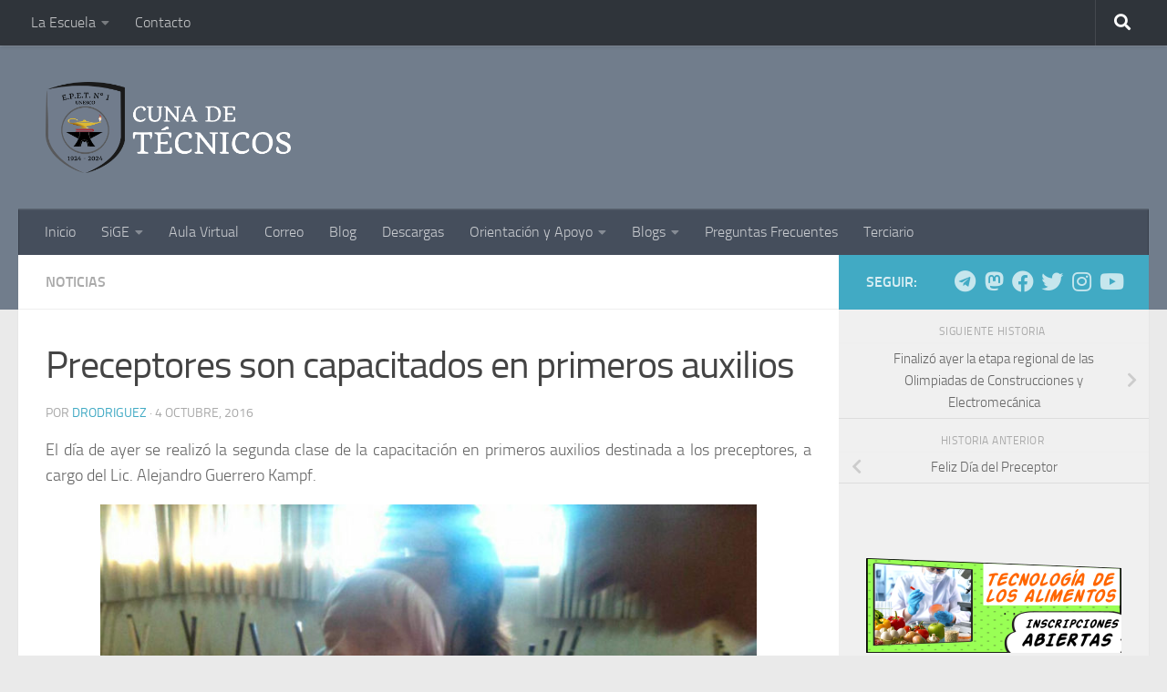

--- FILE ---
content_type: text/html; charset=UTF-8
request_url: https://www.epet1.edu.ar/2016/10/preceptores-son-capacitados-en-primeros-auxilios/
body_size: 15435
content:
<!DOCTYPE html>
<html class="no-js" lang="es-AR">
<head>
  <meta charset="UTF-8">
  <meta name="viewport" content="width=device-width, initial-scale=1.0">
  <link rel="profile" href="https://gmpg.org/xfn/11" />
  <link rel="pingback" href="https://www.epet1.edu.ar/xmlrpc.php">

  <title>Preceptores son capacitados en primeros auxilios &#8211; Escuela Provincial de Educación Técnica N° 1 &quot;UNESCO&quot; &#8211; Posadas &#8211; Misiones</title>
<meta name='robots' content='max-image-preview:large' />
<script>document.documentElement.className = document.documentElement.className.replace("no-js","js");</script>
<link rel="alternate" type="application/rss+xml" title="Escuela Provincial de Educación Técnica N° 1 &quot;UNESCO&quot; - Posadas - Misiones &raquo; Feed" href="https://www.epet1.edu.ar/feed/" />
<link rel="alternate" type="application/rss+xml" title="Escuela Provincial de Educación Técnica N° 1 &quot;UNESCO&quot; - Posadas - Misiones &raquo; RSS de los comentarios" href="https://www.epet1.edu.ar/comments/feed/" />
<link rel="alternate" type="application/rss+xml" title="Escuela Provincial de Educación Técnica N° 1 &quot;UNESCO&quot; - Posadas - Misiones &raquo; Preceptores son capacitados en primeros auxilios RSS de los comentarios" href="https://www.epet1.edu.ar/2016/10/preceptores-son-capacitados-en-primeros-auxilios/feed/" />
<link rel="alternate" title="oEmbed (JSON)" type="application/json+oembed" href="https://www.epet1.edu.ar/wp-json/oembed/1.0/embed?url=https%3A%2F%2Fwww.epet1.edu.ar%2F2016%2F10%2Fpreceptores-son-capacitados-en-primeros-auxilios%2F" />
<link rel="alternate" title="oEmbed (XML)" type="text/xml+oembed" href="https://www.epet1.edu.ar/wp-json/oembed/1.0/embed?url=https%3A%2F%2Fwww.epet1.edu.ar%2F2016%2F10%2Fpreceptores-son-capacitados-en-primeros-auxilios%2F&#038;format=xml" />
<style id='wp-img-auto-sizes-contain-inline-css'>
img:is([sizes=auto i],[sizes^="auto," i]){contain-intrinsic-size:3000px 1500px}
/*# sourceURL=wp-img-auto-sizes-contain-inline-css */
</style>
<link rel='stylesheet' id='wpra-lightbox-css' href='https://www.epet1.edu.ar/wp-content/plugins/wp-rss-aggregator/core/css/jquery-colorbox.css' media='all' />
<style id='wp-emoji-styles-inline-css'>

	img.wp-smiley, img.emoji {
		display: inline !important;
		border: none !important;
		box-shadow: none !important;
		height: 1em !important;
		width: 1em !important;
		margin: 0 0.07em !important;
		vertical-align: -0.1em !important;
		background: none !important;
		padding: 0 !important;
	}
/*# sourceURL=wp-emoji-styles-inline-css */
</style>
<link rel='stylesheet' id='wp-block-library-css' href='https://www.epet1.edu.ar/wp-includes/css/dist/block-library/style.min.css' media='all' />
<link rel='stylesheet' id='wpra-displays-css' href='https://www.epet1.edu.ar/wp-content/plugins/wp-rss-aggregator/core/css/displays.css' media='all' />
<style id='global-styles-inline-css'>
:root{--wp--preset--aspect-ratio--square: 1;--wp--preset--aspect-ratio--4-3: 4/3;--wp--preset--aspect-ratio--3-4: 3/4;--wp--preset--aspect-ratio--3-2: 3/2;--wp--preset--aspect-ratio--2-3: 2/3;--wp--preset--aspect-ratio--16-9: 16/9;--wp--preset--aspect-ratio--9-16: 9/16;--wp--preset--color--black: #000000;--wp--preset--color--cyan-bluish-gray: #abb8c3;--wp--preset--color--white: #ffffff;--wp--preset--color--pale-pink: #f78da7;--wp--preset--color--vivid-red: #cf2e2e;--wp--preset--color--luminous-vivid-orange: #ff6900;--wp--preset--color--luminous-vivid-amber: #fcb900;--wp--preset--color--light-green-cyan: #7bdcb5;--wp--preset--color--vivid-green-cyan: #00d084;--wp--preset--color--pale-cyan-blue: #8ed1fc;--wp--preset--color--vivid-cyan-blue: #0693e3;--wp--preset--color--vivid-purple: #9b51e0;--wp--preset--gradient--vivid-cyan-blue-to-vivid-purple: linear-gradient(135deg,rgb(6,147,227) 0%,rgb(155,81,224) 100%);--wp--preset--gradient--light-green-cyan-to-vivid-green-cyan: linear-gradient(135deg,rgb(122,220,180) 0%,rgb(0,208,130) 100%);--wp--preset--gradient--luminous-vivid-amber-to-luminous-vivid-orange: linear-gradient(135deg,rgb(252,185,0) 0%,rgb(255,105,0) 100%);--wp--preset--gradient--luminous-vivid-orange-to-vivid-red: linear-gradient(135deg,rgb(255,105,0) 0%,rgb(207,46,46) 100%);--wp--preset--gradient--very-light-gray-to-cyan-bluish-gray: linear-gradient(135deg,rgb(238,238,238) 0%,rgb(169,184,195) 100%);--wp--preset--gradient--cool-to-warm-spectrum: linear-gradient(135deg,rgb(74,234,220) 0%,rgb(151,120,209) 20%,rgb(207,42,186) 40%,rgb(238,44,130) 60%,rgb(251,105,98) 80%,rgb(254,248,76) 100%);--wp--preset--gradient--blush-light-purple: linear-gradient(135deg,rgb(255,206,236) 0%,rgb(152,150,240) 100%);--wp--preset--gradient--blush-bordeaux: linear-gradient(135deg,rgb(254,205,165) 0%,rgb(254,45,45) 50%,rgb(107,0,62) 100%);--wp--preset--gradient--luminous-dusk: linear-gradient(135deg,rgb(255,203,112) 0%,rgb(199,81,192) 50%,rgb(65,88,208) 100%);--wp--preset--gradient--pale-ocean: linear-gradient(135deg,rgb(255,245,203) 0%,rgb(182,227,212) 50%,rgb(51,167,181) 100%);--wp--preset--gradient--electric-grass: linear-gradient(135deg,rgb(202,248,128) 0%,rgb(113,206,126) 100%);--wp--preset--gradient--midnight: linear-gradient(135deg,rgb(2,3,129) 0%,rgb(40,116,252) 100%);--wp--preset--font-size--small: 13px;--wp--preset--font-size--medium: 20px;--wp--preset--font-size--large: 36px;--wp--preset--font-size--x-large: 42px;--wp--preset--spacing--20: 0.44rem;--wp--preset--spacing--30: 0.67rem;--wp--preset--spacing--40: 1rem;--wp--preset--spacing--50: 1.5rem;--wp--preset--spacing--60: 2.25rem;--wp--preset--spacing--70: 3.38rem;--wp--preset--spacing--80: 5.06rem;--wp--preset--shadow--natural: 6px 6px 9px rgba(0, 0, 0, 0.2);--wp--preset--shadow--deep: 12px 12px 50px rgba(0, 0, 0, 0.4);--wp--preset--shadow--sharp: 6px 6px 0px rgba(0, 0, 0, 0.2);--wp--preset--shadow--outlined: 6px 6px 0px -3px rgb(255, 255, 255), 6px 6px rgb(0, 0, 0);--wp--preset--shadow--crisp: 6px 6px 0px rgb(0, 0, 0);}:where(.is-layout-flex){gap: 0.5em;}:where(.is-layout-grid){gap: 0.5em;}body .is-layout-flex{display: flex;}.is-layout-flex{flex-wrap: wrap;align-items: center;}.is-layout-flex > :is(*, div){margin: 0;}body .is-layout-grid{display: grid;}.is-layout-grid > :is(*, div){margin: 0;}:where(.wp-block-columns.is-layout-flex){gap: 2em;}:where(.wp-block-columns.is-layout-grid){gap: 2em;}:where(.wp-block-post-template.is-layout-flex){gap: 1.25em;}:where(.wp-block-post-template.is-layout-grid){gap: 1.25em;}.has-black-color{color: var(--wp--preset--color--black) !important;}.has-cyan-bluish-gray-color{color: var(--wp--preset--color--cyan-bluish-gray) !important;}.has-white-color{color: var(--wp--preset--color--white) !important;}.has-pale-pink-color{color: var(--wp--preset--color--pale-pink) !important;}.has-vivid-red-color{color: var(--wp--preset--color--vivid-red) !important;}.has-luminous-vivid-orange-color{color: var(--wp--preset--color--luminous-vivid-orange) !important;}.has-luminous-vivid-amber-color{color: var(--wp--preset--color--luminous-vivid-amber) !important;}.has-light-green-cyan-color{color: var(--wp--preset--color--light-green-cyan) !important;}.has-vivid-green-cyan-color{color: var(--wp--preset--color--vivid-green-cyan) !important;}.has-pale-cyan-blue-color{color: var(--wp--preset--color--pale-cyan-blue) !important;}.has-vivid-cyan-blue-color{color: var(--wp--preset--color--vivid-cyan-blue) !important;}.has-vivid-purple-color{color: var(--wp--preset--color--vivid-purple) !important;}.has-black-background-color{background-color: var(--wp--preset--color--black) !important;}.has-cyan-bluish-gray-background-color{background-color: var(--wp--preset--color--cyan-bluish-gray) !important;}.has-white-background-color{background-color: var(--wp--preset--color--white) !important;}.has-pale-pink-background-color{background-color: var(--wp--preset--color--pale-pink) !important;}.has-vivid-red-background-color{background-color: var(--wp--preset--color--vivid-red) !important;}.has-luminous-vivid-orange-background-color{background-color: var(--wp--preset--color--luminous-vivid-orange) !important;}.has-luminous-vivid-amber-background-color{background-color: var(--wp--preset--color--luminous-vivid-amber) !important;}.has-light-green-cyan-background-color{background-color: var(--wp--preset--color--light-green-cyan) !important;}.has-vivid-green-cyan-background-color{background-color: var(--wp--preset--color--vivid-green-cyan) !important;}.has-pale-cyan-blue-background-color{background-color: var(--wp--preset--color--pale-cyan-blue) !important;}.has-vivid-cyan-blue-background-color{background-color: var(--wp--preset--color--vivid-cyan-blue) !important;}.has-vivid-purple-background-color{background-color: var(--wp--preset--color--vivid-purple) !important;}.has-black-border-color{border-color: var(--wp--preset--color--black) !important;}.has-cyan-bluish-gray-border-color{border-color: var(--wp--preset--color--cyan-bluish-gray) !important;}.has-white-border-color{border-color: var(--wp--preset--color--white) !important;}.has-pale-pink-border-color{border-color: var(--wp--preset--color--pale-pink) !important;}.has-vivid-red-border-color{border-color: var(--wp--preset--color--vivid-red) !important;}.has-luminous-vivid-orange-border-color{border-color: var(--wp--preset--color--luminous-vivid-orange) !important;}.has-luminous-vivid-amber-border-color{border-color: var(--wp--preset--color--luminous-vivid-amber) !important;}.has-light-green-cyan-border-color{border-color: var(--wp--preset--color--light-green-cyan) !important;}.has-vivid-green-cyan-border-color{border-color: var(--wp--preset--color--vivid-green-cyan) !important;}.has-pale-cyan-blue-border-color{border-color: var(--wp--preset--color--pale-cyan-blue) !important;}.has-vivid-cyan-blue-border-color{border-color: var(--wp--preset--color--vivid-cyan-blue) !important;}.has-vivid-purple-border-color{border-color: var(--wp--preset--color--vivid-purple) !important;}.has-vivid-cyan-blue-to-vivid-purple-gradient-background{background: var(--wp--preset--gradient--vivid-cyan-blue-to-vivid-purple) !important;}.has-light-green-cyan-to-vivid-green-cyan-gradient-background{background: var(--wp--preset--gradient--light-green-cyan-to-vivid-green-cyan) !important;}.has-luminous-vivid-amber-to-luminous-vivid-orange-gradient-background{background: var(--wp--preset--gradient--luminous-vivid-amber-to-luminous-vivid-orange) !important;}.has-luminous-vivid-orange-to-vivid-red-gradient-background{background: var(--wp--preset--gradient--luminous-vivid-orange-to-vivid-red) !important;}.has-very-light-gray-to-cyan-bluish-gray-gradient-background{background: var(--wp--preset--gradient--very-light-gray-to-cyan-bluish-gray) !important;}.has-cool-to-warm-spectrum-gradient-background{background: var(--wp--preset--gradient--cool-to-warm-spectrum) !important;}.has-blush-light-purple-gradient-background{background: var(--wp--preset--gradient--blush-light-purple) !important;}.has-blush-bordeaux-gradient-background{background: var(--wp--preset--gradient--blush-bordeaux) !important;}.has-luminous-dusk-gradient-background{background: var(--wp--preset--gradient--luminous-dusk) !important;}.has-pale-ocean-gradient-background{background: var(--wp--preset--gradient--pale-ocean) !important;}.has-electric-grass-gradient-background{background: var(--wp--preset--gradient--electric-grass) !important;}.has-midnight-gradient-background{background: var(--wp--preset--gradient--midnight) !important;}.has-small-font-size{font-size: var(--wp--preset--font-size--small) !important;}.has-medium-font-size{font-size: var(--wp--preset--font-size--medium) !important;}.has-large-font-size{font-size: var(--wp--preset--font-size--large) !important;}.has-x-large-font-size{font-size: var(--wp--preset--font-size--x-large) !important;}
/*# sourceURL=global-styles-inline-css */
</style>

<style id='classic-theme-styles-inline-css'>
/*! This file is auto-generated */
.wp-block-button__link{color:#fff;background-color:#32373c;border-radius:9999px;box-shadow:none;text-decoration:none;padding:calc(.667em + 2px) calc(1.333em + 2px);font-size:1.125em}.wp-block-file__button{background:#32373c;color:#fff;text-decoration:none}
/*# sourceURL=/wp-includes/css/classic-themes.min.css */
</style>
<link rel='stylesheet' id='osm-map-css-css' href='https://www.epet1.edu.ar/wp-content/plugins/osm/css/osm_map.css' media='all' />
<link rel='stylesheet' id='osm-ol3-css-css' href='https://www.epet1.edu.ar/wp-content/plugins/osm/js/OL/7.1.0/ol.css' media='all' />
<link rel='stylesheet' id='osm-ol3-ext-css-css' href='https://www.epet1.edu.ar/wp-content/plugins/osm/css/osm_map_v3.css' media='all' />
<link rel='stylesheet' id='responsive-lightbox-swipebox-css' href='https://www.epet1.edu.ar/wp-content/plugins/responsive-lightbox/assets/swipebox/swipebox.min.css' media='all' />
<link rel='stylesheet' id='rss-retriever-css' href='https://www.epet1.edu.ar/wp-content/plugins/wp-rss-retriever/inc/css/rss-retriever.css' media='all' />
<link rel='stylesheet' id='hueman-main-style-css' href='https://www.epet1.edu.ar/wp-content/themes/hueman/assets/front/css/main.min.css' media='all' />
<style id='hueman-main-style-inline-css'>
body { font-size:1.00rem; }@media only screen and (min-width: 720px) {
        .nav > li { font-size:1.00rem; }
      }::selection { background-color: #41aac4; }
::-moz-selection { background-color: #41aac4; }a,a>span.hu-external::after,.themeform label .required,#flexslider-featured .flex-direction-nav .flex-next:hover,#flexslider-featured .flex-direction-nav .flex-prev:hover,.post-hover:hover .post-title a,.post-title a:hover,.sidebar.s1 .post-nav li a:hover i,.content .post-nav li a:hover i,.post-related a:hover,.sidebar.s1 .widget_rss ul li a,#footer .widget_rss ul li a,.sidebar.s1 .widget_calendar a,#footer .widget_calendar a,.sidebar.s1 .alx-tab .tab-item-category a,.sidebar.s1 .alx-posts .post-item-category a,.sidebar.s1 .alx-tab li:hover .tab-item-title a,.sidebar.s1 .alx-tab li:hover .tab-item-comment a,.sidebar.s1 .alx-posts li:hover .post-item-title a,#footer .alx-tab .tab-item-category a,#footer .alx-posts .post-item-category a,#footer .alx-tab li:hover .tab-item-title a,#footer .alx-tab li:hover .tab-item-comment a,#footer .alx-posts li:hover .post-item-title a,.comment-tabs li.active a,.comment-awaiting-moderation,.child-menu a:hover,.child-menu .current_page_item > a,.wp-pagenavi a{ color: #41aac4; }input[type="submit"],.themeform button[type="submit"],.sidebar.s1 .sidebar-top,.sidebar.s1 .sidebar-toggle,#flexslider-featured .flex-control-nav li a.flex-active,.post-tags a:hover,.sidebar.s1 .widget_calendar caption,#footer .widget_calendar caption,.author-bio .bio-avatar:after,.commentlist li.bypostauthor > .comment-body:after,.commentlist li.comment-author-admin > .comment-body:after{ background-color: #41aac4; }.post-format .format-container { border-color: #41aac4; }.sidebar.s1 .alx-tabs-nav li.active a,#footer .alx-tabs-nav li.active a,.comment-tabs li.active a,.wp-pagenavi a:hover,.wp-pagenavi a:active,.wp-pagenavi span.current{ border-bottom-color: #41aac4!important; }.sidebar.s2 .post-nav li a:hover i,
.sidebar.s2 .widget_rss ul li a,
.sidebar.s2 .widget_calendar a,
.sidebar.s2 .alx-tab .tab-item-category a,
.sidebar.s2 .alx-posts .post-item-category a,
.sidebar.s2 .alx-tab li:hover .tab-item-title a,
.sidebar.s2 .alx-tab li:hover .tab-item-comment a,
.sidebar.s2 .alx-posts li:hover .post-item-title a { color: #80ceb9; }
.sidebar.s2 .sidebar-top,.sidebar.s2 .sidebar-toggle,.post-comments,.jp-play-bar,.jp-volume-bar-value,.sidebar.s2 .widget_calendar caption{ background-color: #80ceb9; }.sidebar.s2 .alx-tabs-nav li.active a { border-bottom-color: #80ceb9; }
.post-comments::before { border-right-color: #80ceb9; }
      .search-expand,
              #nav-topbar.nav-container { background-color: #2f343a}@media only screen and (min-width: 720px) {
                #nav-topbar .nav ul { background-color: #2f343a; }
              }.is-scrolled #header .nav-container.desktop-sticky,
              .is-scrolled #header .search-expand { background-color: #2f343a; background-color: rgba(47,52,58,0.90) }.is-scrolled .topbar-transparent #nav-topbar.desktop-sticky .nav ul { background-color: #2f343a; background-color: rgba(47,52,58,0.95) }#header { background-color: #717d8c; }
@media only screen and (min-width: 720px) {
  #nav-header .nav ul { background-color: #717d8c; }
}
        .is-scrolled #header #nav-mobile { background-color: #454e5c; background-color: rgba(69,78,92,0.90) }#nav-header.nav-container, #main-header-search .search-expand { background-color: ; }
@media only screen and (min-width: 720px) {
  #nav-header .nav ul { background-color: ; }
}
        #footer-bottom { background-color: #717d8c; }.site-title a img { max-height: 100px; }body { background-color: #eaeaea; }
/*# sourceURL=hueman-main-style-inline-css */
</style>
<link rel='stylesheet' id='theme-stylesheet-css' href='https://www.epet1.edu.ar/wp-content/themes/hueman-child/style.css' media='all' />
<link rel='stylesheet' id='hueman-font-awesome-css' href='https://www.epet1.edu.ar/wp-content/themes/hueman/assets/front/css/font-awesome.min.css' media='all' />
<link rel='stylesheet' id='tablepress-default-css' href='https://www.epet1.edu.ar/wp-content/plugins/tablepress/css/build/default.css' media='all' />
<script src="https://www.epet1.edu.ar/wp-includes/js/jquery/jquery.min.js" id="jquery-core-js"></script>
<script src="https://www.epet1.edu.ar/wp-includes/js/jquery/jquery-migrate.min.js" id="jquery-migrate-js"></script>
<script src="https://www.epet1.edu.ar/wp-content/plugins/osm/js/OL/2.13.1/OpenLayers.js" id="osm-ol-library-js"></script>
<script src="https://www.epet1.edu.ar/wp-content/plugins/osm/js/OSM/openlayers/OpenStreetMap.js" id="osm-osm-library-js"></script>
<script src="https://www.epet1.edu.ar/wp-content/plugins/osm/js/OSeaM/harbours.js" id="osm-harbours-library-js"></script>
<script src="https://www.epet1.edu.ar/wp-content/plugins/osm/js/OSeaM/map_utils.js" id="osm-map-utils-library-js"></script>
<script src="https://www.epet1.edu.ar/wp-content/plugins/osm/js/OSeaM/utilities.js" id="osm-utilities-library-js"></script>
<script src="https://www.epet1.edu.ar/wp-content/plugins/osm/js/osm-plugin-lib.js" id="OsmScript-js"></script>
<script src="https://www.epet1.edu.ar/wp-content/plugins/osm/js/polyfill/v2/polyfill.min.js?features=requestAnimationFrame%2CElement.prototype.classList%2CURL&amp;ver=6.9" id="osm-polyfill-js"></script>
<script src="https://www.epet1.edu.ar/wp-content/plugins/osm/js/OL/7.1.0/ol.js" id="osm-ol3-library-js"></script>
<script src="https://www.epet1.edu.ar/wp-content/plugins/osm/js/osm-v3-plugin-lib.js" id="osm-ol3-ext-library-js"></script>
<script src="https://www.epet1.edu.ar/wp-content/plugins/osm/js/osm-metabox-events.js" id="osm-ol3-metabox-events-js"></script>
<script src="https://www.epet1.edu.ar/wp-content/plugins/osm/js/osm-startup-lib.js" id="osm-map-startup-js"></script>
<script src="https://www.epet1.edu.ar/wp-content/plugins/responsive-lightbox/assets/dompurify/purify.min.js" id="dompurify-js"></script>
<script id="responsive-lightbox-sanitizer-js-before">
window.RLG = window.RLG || {}; window.RLG.sanitizeAllowedHosts = ["youtube.com","www.youtube.com","youtu.be","vimeo.com","player.vimeo.com"];
//# sourceURL=responsive-lightbox-sanitizer-js-before
</script>
<script src="https://www.epet1.edu.ar/wp-content/plugins/responsive-lightbox/js/sanitizer.js" id="responsive-lightbox-sanitizer-js"></script>
<script src="https://www.epet1.edu.ar/wp-content/plugins/responsive-lightbox/assets/swipebox/jquery.swipebox.min.js" id="responsive-lightbox-swipebox-js"></script>
<script src="https://www.epet1.edu.ar/wp-includes/js/underscore.min.js" id="underscore-js"></script>
<script src="https://www.epet1.edu.ar/wp-content/plugins/responsive-lightbox/assets/infinitescroll/infinite-scroll.pkgd.min.js" id="responsive-lightbox-infinite-scroll-js"></script>
<script id="responsive-lightbox-js-before">
var rlArgs = {"script":"swipebox","selector":"lightbox","customEvents":"","activeGalleries":true,"animation":true,"hideCloseButtonOnMobile":false,"removeBarsOnMobile":false,"hideBars":true,"hideBarsDelay":5000,"videoMaxWidth":1080,"useSVG":true,"loopAtEnd":false,"woocommerce_gallery":false,"ajaxurl":"https:\/\/www.epet1.edu.ar\/wp-admin\/admin-ajax.php","nonce":"156e9b4729","preview":false,"postId":5316,"scriptExtension":false};

//# sourceURL=responsive-lightbox-js-before
</script>
<script src="https://www.epet1.edu.ar/wp-content/plugins/responsive-lightbox/js/front.js" id="responsive-lightbox-js"></script>
<link rel="https://api.w.org/" href="https://www.epet1.edu.ar/wp-json/" /><link rel="alternate" title="JSON" type="application/json" href="https://www.epet1.edu.ar/wp-json/wp/v2/posts/5316" /><link rel="EditURI" type="application/rsd+xml" title="RSD" href="https://www.epet1.edu.ar/xmlrpc.php?rsd" />
<meta name="generator" content="WordPress 6.9" />
<link rel="canonical" href="https://www.epet1.edu.ar/2016/10/preceptores-son-capacitados-en-primeros-auxilios/" />
<link rel='shortlink' href='https://www.epet1.edu.ar/?p=5316' />

<!-- This site is using AdRotate v5.17.2 to display their advertisements - https://ajdg.solutions/ -->
<!-- AdRotate CSS -->
<style type="text/css" media="screen">
	.g { margin:0px; padding:0px; overflow:hidden; line-height:1; zoom:1; }
	.g img { height:auto; }
	.g-col { position:relative; float:left; }
	.g-col:first-child { margin-left: 0; }
	.g-col:last-child { margin-right: 0; }
	@media only screen and (max-width: 480px) {
		.g-col, .g-dyn, .g-single { width:100%; margin-left:0; margin-right:0; }
	}
</style>
<!-- /AdRotate CSS -->

<script type="text/javascript"> 

/**  all layers have to be in this global array - in further process each map will have something like vectorM[map_ol3js_n][layer_n] */
var vectorM = [[]];


/** put translations from PHP/mo to JavaScript */
var translations = [];

/** global GET-Parameters */
var HTTP_GET_VARS = [];

</script><!-- OSM plugin V6.1.9: did not add geo meta tags. --> 
    <link rel="preload" as="font" type="font/woff2" href="https://www.epet1.edu.ar/wp-content/themes/hueman/assets/front/webfonts/fa-brands-400.woff2?v=5.15.2" crossorigin="anonymous"/>
    <link rel="preload" as="font" type="font/woff2" href="https://www.epet1.edu.ar/wp-content/themes/hueman/assets/front/webfonts/fa-regular-400.woff2?v=5.15.2" crossorigin="anonymous"/>
    <link rel="preload" as="font" type="font/woff2" href="https://www.epet1.edu.ar/wp-content/themes/hueman/assets/front/webfonts/fa-solid-900.woff2?v=5.15.2" crossorigin="anonymous"/>
  <link rel="preload" as="font" type="font/woff" href="https://www.epet1.edu.ar/wp-content/themes/hueman/assets/front/fonts/titillium-light-webfont.woff" crossorigin="anonymous"/>
<link rel="preload" as="font" type="font/woff" href="https://www.epet1.edu.ar/wp-content/themes/hueman/assets/front/fonts/titillium-lightitalic-webfont.woff" crossorigin="anonymous"/>
<link rel="preload" as="font" type="font/woff" href="https://www.epet1.edu.ar/wp-content/themes/hueman/assets/front/fonts/titillium-regular-webfont.woff" crossorigin="anonymous"/>
<link rel="preload" as="font" type="font/woff" href="https://www.epet1.edu.ar/wp-content/themes/hueman/assets/front/fonts/titillium-regularitalic-webfont.woff" crossorigin="anonymous"/>
<link rel="preload" as="font" type="font/woff" href="https://www.epet1.edu.ar/wp-content/themes/hueman/assets/front/fonts/titillium-semibold-webfont.woff" crossorigin="anonymous"/>
<style>
  /*  base : fonts
/* ------------------------------------ */
body { font-family: "Titillium", Arial, sans-serif; }
@font-face {
  font-family: 'Titillium';
  src: url('https://www.epet1.edu.ar/wp-content/themes/hueman/assets/front/fonts/titillium-light-webfont.eot');
  src: url('https://www.epet1.edu.ar/wp-content/themes/hueman/assets/front/fonts/titillium-light-webfont.svg#titillium-light-webfont') format('svg'),
     url('https://www.epet1.edu.ar/wp-content/themes/hueman/assets/front/fonts/titillium-light-webfont.eot?#iefix') format('embedded-opentype'),
     url('https://www.epet1.edu.ar/wp-content/themes/hueman/assets/front/fonts/titillium-light-webfont.woff') format('woff'),
     url('https://www.epet1.edu.ar/wp-content/themes/hueman/assets/front/fonts/titillium-light-webfont.ttf') format('truetype');
  font-weight: 300;
  font-style: normal;
}
@font-face {
  font-family: 'Titillium';
  src: url('https://www.epet1.edu.ar/wp-content/themes/hueman/assets/front/fonts/titillium-lightitalic-webfont.eot');
  src: url('https://www.epet1.edu.ar/wp-content/themes/hueman/assets/front/fonts/titillium-lightitalic-webfont.svg#titillium-lightitalic-webfont') format('svg'),
     url('https://www.epet1.edu.ar/wp-content/themes/hueman/assets/front/fonts/titillium-lightitalic-webfont.eot?#iefix') format('embedded-opentype'),
     url('https://www.epet1.edu.ar/wp-content/themes/hueman/assets/front/fonts/titillium-lightitalic-webfont.woff') format('woff'),
     url('https://www.epet1.edu.ar/wp-content/themes/hueman/assets/front/fonts/titillium-lightitalic-webfont.ttf') format('truetype');
  font-weight: 300;
  font-style: italic;
}
@font-face {
  font-family: 'Titillium';
  src: url('https://www.epet1.edu.ar/wp-content/themes/hueman/assets/front/fonts/titillium-regular-webfont.eot');
  src: url('https://www.epet1.edu.ar/wp-content/themes/hueman/assets/front/fonts/titillium-regular-webfont.svg#titillium-regular-webfont') format('svg'),
     url('https://www.epet1.edu.ar/wp-content/themes/hueman/assets/front/fonts/titillium-regular-webfont.eot?#iefix') format('embedded-opentype'),
     url('https://www.epet1.edu.ar/wp-content/themes/hueman/assets/front/fonts/titillium-regular-webfont.woff') format('woff'),
     url('https://www.epet1.edu.ar/wp-content/themes/hueman/assets/front/fonts/titillium-regular-webfont.ttf') format('truetype');
  font-weight: 400;
  font-style: normal;
}
@font-face {
  font-family: 'Titillium';
  src: url('https://www.epet1.edu.ar/wp-content/themes/hueman/assets/front/fonts/titillium-regularitalic-webfont.eot');
  src: url('https://www.epet1.edu.ar/wp-content/themes/hueman/assets/front/fonts/titillium-regularitalic-webfont.svg#titillium-regular-webfont') format('svg'),
     url('https://www.epet1.edu.ar/wp-content/themes/hueman/assets/front/fonts/titillium-regularitalic-webfont.eot?#iefix') format('embedded-opentype'),
     url('https://www.epet1.edu.ar/wp-content/themes/hueman/assets/front/fonts/titillium-regularitalic-webfont.woff') format('woff'),
     url('https://www.epet1.edu.ar/wp-content/themes/hueman/assets/front/fonts/titillium-regularitalic-webfont.ttf') format('truetype');
  font-weight: 400;
  font-style: italic;
}
@font-face {
    font-family: 'Titillium';
    src: url('https://www.epet1.edu.ar/wp-content/themes/hueman/assets/front/fonts/titillium-semibold-webfont.eot');
    src: url('https://www.epet1.edu.ar/wp-content/themes/hueman/assets/front/fonts/titillium-semibold-webfont.svg#titillium-semibold-webfont') format('svg'),
         url('https://www.epet1.edu.ar/wp-content/themes/hueman/assets/front/fonts/titillium-semibold-webfont.eot?#iefix') format('embedded-opentype'),
         url('https://www.epet1.edu.ar/wp-content/themes/hueman/assets/front/fonts/titillium-semibold-webfont.woff') format('woff'),
         url('https://www.epet1.edu.ar/wp-content/themes/hueman/assets/front/fonts/titillium-semibold-webfont.ttf') format('truetype');
  font-weight: 600;
  font-style: normal;
}
</style>
  <!--[if lt IE 9]>
<script src="https://www.epet1.edu.ar/wp-content/themes/hueman/assets/front/js/ie/html5shiv-printshiv.min.js"></script>
<script src="https://www.epet1.edu.ar/wp-content/themes/hueman/assets/front/js/ie/selectivizr.js"></script>
<![endif]-->
<link rel="icon" href="https://www.epet1.edu.ar/wp-content/uploads/2024/04/cropped-favicon-32x32.png" sizes="32x32" />
<link rel="icon" href="https://www.epet1.edu.ar/wp-content/uploads/2024/04/cropped-favicon-192x192.png" sizes="192x192" />
<link rel="apple-touch-icon" href="https://www.epet1.edu.ar/wp-content/uploads/2024/04/cropped-favicon-180x180.png" />
<meta name="msapplication-TileImage" content="https://www.epet1.edu.ar/wp-content/uploads/2024/04/cropped-favicon-270x270.png" />
		<style id="wp-custom-css">
			table, th, td {
  border: 1px solid #ccc;
}

th.ajax {
	background-color: #454e5c;
	color: #EAEAEA;
	font-size: 150%;
}

td.par {
	font-weight:  bold;
}

td.impar {
	font-weight:  bold;
}

.par {
	background-color: #f0f0f0;
}
/*
tr:nth-child(even) {
  background-color: #fff;
}

tr:nth-child(odd) {
  background-color: #f0f0f0;
}
*/

.feed-item {
	font-weight:  bold;
	color: #a9a9a9;
}

.wprss-feed-meta, .feed-date {
	font-style:  italic;
}		</style>
		</head>

<body class="wp-singular post-template-default single single-post postid-5316 single-format-standard wp-custom-logo wp-embed-responsive wp-theme-hueman wp-child-theme-hueman-child sp-easy-accordion-enabled col-2cl full-width topbar-enabled mobile-sidebar-hide header-desktop-sticky header-mobile-sticky hueman-3-7-27-with-child-theme chrome">
<div id="wrapper">
  <a class="screen-reader-text skip-link" href="#content">Skip to content</a>
  
  <header id="header" class="main-menu-mobile-on one-mobile-menu main_menu header-ads-desktop  topbar-transparent no-header-img">
        <nav class="nav-container group mobile-menu mobile-sticky " id="nav-mobile" data-menu-id="header-1">
  <div class="mobile-title-logo-in-header"><p class="site-title">                  <a class="custom-logo-link" href="https://www.epet1.edu.ar/" rel="home" title="Escuela Provincial de Educación Técnica N° 1 &quot;UNESCO&quot; - Posadas - Misiones | Página de Inicio"><img src="https://www.epet1.edu.ar/wp-content/uploads/2024/05/cropped-apaisado-bbco.png" alt="Escuela Provincial de Educación Técnica N° 1 &quot;UNESCO&quot; - Posadas - Misiones" width="989" height="367"/></a>                </p></div>
        
                    <!-- <div class="ham__navbar-toggler collapsed" aria-expanded="false">
          <div class="ham__navbar-span-wrapper">
            <span class="ham-toggler-menu__span"></span>
          </div>
        </div> -->
        <button class="ham__navbar-toggler-two collapsed" title="Menu" aria-expanded="false">
          <span class="ham__navbar-span-wrapper">
            <span class="line line-1"></span>
            <span class="line line-2"></span>
            <span class="line line-3"></span>
          </span>
        </button>
            
      <div class="nav-text"></div>
      <div class="nav-wrap container">
                  <ul class="nav container-inner group mobile-search">
                            <li>
                  <form role="search" method="get" class="search-form" action="https://www.epet1.edu.ar/">
				<label>
					<span class="screen-reader-text">Buscar:</span>
					<input type="search" class="search-field" placeholder="Buscar &hellip;" value="" name="s" />
				</label>
				<input type="submit" class="search-submit" value="Buscar" />
			</form>                </li>
                      </ul>
                <ul id="menu-principal" class="nav container-inner group"><li id="menu-item-1102" class="menu-item menu-item-type-custom menu-item-object-custom menu-item-home menu-item-1102"><a href="https://www.epet1.edu.ar">Inicio</a></li>
<li id="menu-item-1103" class="menu-item menu-item-type-custom menu-item-object-custom menu-item-has-children menu-item-1103"><a href="#">SiGE</a>
<ul class="sub-menu">
	<li id="menu-item-2811" class="menu-item menu-item-type-custom menu-item-object-custom menu-item-2811"><a href="https://administracion.epet1.edu.ar/">Administración</a></li>
	<li id="menu-item-2812" class="menu-item menu-item-type-custom menu-item-object-custom menu-item-2812"><a href="https://alumnos.epet1.edu.ar/">Alumnos</a></li>
</ul>
</li>
<li id="menu-item-1104" class="menu-item menu-item-type-custom menu-item-object-custom menu-item-1104"><a href="https://aulavirtual.epet1.edu.ar">Aula Virtual</a></li>
<li id="menu-item-1105" class="menu-item menu-item-type-custom menu-item-object-custom menu-item-1105"><a href="http://correo.epet1.edu.ar/">Correo</a></li>
<li id="menu-item-2093" class="menu-item menu-item-type-custom menu-item-object-custom menu-item-2093"><a href="https://blog.epet1.edu.ar">Blog</a></li>
<li id="menu-item-12447" class="menu-item menu-item-type-custom menu-item-object-custom menu-item-12447"><a href="https://documentos.epet1.edu.ar/">Descargas</a></li>
<li id="menu-item-12044" class="menu-item menu-item-type-post_type menu-item-object-page menu-item-has-children menu-item-12044"><a href="https://www.epet1.edu.ar/orientacion-y-apoyo/">Orientación y Apoyo</a>
<ul class="sub-menu">
	<li id="menu-item-12047" class="menu-item menu-item-type-post_type menu-item-object-page menu-item-12047"><a href="https://www.epet1.edu.ar/orientacion-y-apoyo/actividades/">Actividades</a></li>
	<li id="menu-item-12045" class="menu-item menu-item-type-post_type menu-item-object-page menu-item-12045"><a href="https://www.epet1.edu.ar/orientacion-y-apoyo/publicaciones/">Publicaciones</a></li>
	<li id="menu-item-12046" class="menu-item menu-item-type-post_type menu-item-object-page menu-item-12046"><a href="https://www.epet1.edu.ar/orientacion-y-apoyo/contacto-orientacion-y-apoyo/">Contacto</a></li>
	<li id="menu-item-12051" class="menu-item menu-item-type-custom menu-item-object-custom menu-item-12051"><a href="https://www.facebook.com/Construyendo-Pensamientos-Psicopedagogia-Positiva-110462117448216/">Facebook</a></li>
</ul>
</li>
<li id="menu-item-12094" class="menu-item menu-item-type-custom menu-item-object-custom menu-item-has-children menu-item-12094"><a href="#">Blogs</a>
<ul class="sub-menu">
	<li id="menu-item-12096" class="menu-item menu-item-type-custom menu-item-object-custom menu-item-12096"><a href="https://blog.epet1.edu.ar/">La Indu</a></li>
	<li id="menu-item-12095" class="menu-item menu-item-type-custom menu-item-object-custom menu-item-12095"><a href="https://docentes.epet1.edu.ar/construcciones/">Construcciones</a></li>
	<li id="menu-item-12097" class="menu-item menu-item-type-custom menu-item-object-custom menu-item-12097"><a href="https://tecnicos.epet1.edu.ar/">Técnicos</a></li>
</ul>
</li>
<li id="menu-item-16408" class="menu-item menu-item-type-post_type menu-item-object-page menu-item-16408"><a href="https://www.epet1.edu.ar/preguntas-frecuentes/">Preguntas Frecuentes</a></li>
<li id="menu-item-14948" class="menu-item menu-item-type-custom menu-item-object-custom menu-item-14948"><a href="https://terciario.epet1.edu.ar/">Terciario</a></li>
</ul>      </div>
</nav><!--/#nav-topbar-->  
        <nav class="nav-container group desktop-menu desktop-sticky " id="nav-topbar" data-menu-id="header-2">
    <div class="nav-text"></div>
  <div class="topbar-toggle-down">
    <i class="fas fa-angle-double-down" aria-hidden="true" data-toggle="down" title="Expand Menu"></i>
    <i class="fas fa-angle-double-up" aria-hidden="true" data-toggle="up" title="Menú Recortar"></i>
  </div>
  <div class="nav-wrap container">
    <ul id="menu-superior" class="nav container-inner group"><li id="menu-item-2826" class="menu-item menu-item-type-custom menu-item-object-custom menu-item-has-children menu-item-2826"><a href="/sobre-la-escuela">La Escuela</a>
<ul class="sub-menu">
	<li id="menu-item-350" class="menu-item menu-item-type-post_type menu-item-object-page menu-item-350"><a href="https://www.epet1.edu.ar/sobre-la-escuela/">Historia</a></li>
	<li id="menu-item-349" class="menu-item menu-item-type-post_type menu-item-object-page menu-item-349"><a href="https://www.epet1.edu.ar/sobre-la-escuela/donde-estamos/">Dónde Estamos</a></li>
	<li id="menu-item-4161" class="menu-item menu-item-type-post_type menu-item-object-page menu-item-4161"><a href="https://www.epet1.edu.ar/sobre-la-escuela/mision-vision-y-objetivos-institucionales/">Misión, Visión y Objetivos Institucionales</a></li>
	<li id="menu-item-4956" class="menu-item menu-item-type-post_type menu-item-object-page menu-item-4956"><a href="https://www.epet1.edu.ar/sobre-la-escuela/oferta-academica/">Oferta Académica</a></li>
	<li id="menu-item-4160" class="menu-item menu-item-type-post_type menu-item-object-page menu-item-4160"><a href="https://www.epet1.edu.ar/sobre-la-escuela/perfiles/">Perfiles</a></li>
	<li id="menu-item-12718" class="menu-item menu-item-type-custom menu-item-object-custom menu-item-12718"><a href="https://documentos.epet1.edu.ar/?dir=Estructura%20Curricular">Estructura Curricular</a></li>
	<li id="menu-item-4190" class="menu-item menu-item-type-post_type menu-item-object-page menu-item-4190"><a href="https://www.epet1.edu.ar/sobre-la-escuela/pei-y-pci/">PEI y PCI</a></li>
	<li id="menu-item-4439" class="menu-item menu-item-type-post_type menu-item-object-page menu-item-4439"><a href="https://www.epet1.edu.ar/sobre-la-escuela/normas-de-convivencia/">Normas de Convivencia</a></li>
	<li id="menu-item-658" class="menu-item menu-item-type-post_type menu-item-object-page menu-item-658"><a href="https://www.epet1.edu.ar/sobre-la-escuela/autoridades/">Autoridades</a></li>
	<li id="menu-item-1169" class="menu-item menu-item-type-post_type menu-item-object-page menu-item-1169"><a href="https://www.epet1.edu.ar/calendario-escolar/">Calendario Escolar</a></li>
</ul>
</li>
<li id="menu-item-333" class="menu-item menu-item-type-post_type menu-item-object-page menu-item-333"><a href="https://www.epet1.edu.ar/contacto/">Contacto</a></li>
</ul>  </div>
      <div id="topbar-header-search" class="container">
      <div class="container-inner">
        <button class="toggle-search"><i class="fas fa-search"></i></button>
        <div class="search-expand">
          <div class="search-expand-inner"><form role="search" method="get" class="search-form" action="https://www.epet1.edu.ar/">
				<label>
					<span class="screen-reader-text">Buscar:</span>
					<input type="search" class="search-field" placeholder="Buscar &hellip;" value="" name="s" />
				</label>
				<input type="submit" class="search-submit" value="Buscar" />
			</form></div>
        </div>
      </div><!--/.container-inner-->
    </div><!--/.container-->
  
</nav><!--/#nav-topbar-->  
  <div class="container group">
        <div class="container-inner">

                    <div class="group hu-pad central-header-zone">
                  <div class="logo-tagline-group">
                      <p class="site-title">                  <a class="custom-logo-link" href="https://www.epet1.edu.ar/" rel="home" title="Escuela Provincial de Educación Técnica N° 1 &quot;UNESCO&quot; - Posadas - Misiones | Página de Inicio"><img src="https://www.epet1.edu.ar/wp-content/uploads/2024/05/cropped-apaisado-bbco.png" alt="Escuela Provincial de Educación Técnica N° 1 &quot;UNESCO&quot; - Posadas - Misiones" width="989" height="367"/></a>                </p>                                        </div>

                                </div>
      
                <nav class="nav-container group desktop-menu " id="nav-header" data-menu-id="header-3">
    <div class="nav-text"><!-- put your mobile menu text here --></div>

  <div class="nav-wrap container">
        <ul id="menu-principal-1" class="nav container-inner group"><li class="menu-item menu-item-type-custom menu-item-object-custom menu-item-home menu-item-1102"><a href="https://www.epet1.edu.ar">Inicio</a></li>
<li class="menu-item menu-item-type-custom menu-item-object-custom menu-item-has-children menu-item-1103"><a href="#">SiGE</a>
<ul class="sub-menu">
	<li class="menu-item menu-item-type-custom menu-item-object-custom menu-item-2811"><a href="https://administracion.epet1.edu.ar/">Administración</a></li>
	<li class="menu-item menu-item-type-custom menu-item-object-custom menu-item-2812"><a href="https://alumnos.epet1.edu.ar/">Alumnos</a></li>
</ul>
</li>
<li class="menu-item menu-item-type-custom menu-item-object-custom menu-item-1104"><a href="https://aulavirtual.epet1.edu.ar">Aula Virtual</a></li>
<li class="menu-item menu-item-type-custom menu-item-object-custom menu-item-1105"><a href="http://correo.epet1.edu.ar/">Correo</a></li>
<li class="menu-item menu-item-type-custom menu-item-object-custom menu-item-2093"><a href="https://blog.epet1.edu.ar">Blog</a></li>
<li class="menu-item menu-item-type-custom menu-item-object-custom menu-item-12447"><a href="https://documentos.epet1.edu.ar/">Descargas</a></li>
<li class="menu-item menu-item-type-post_type menu-item-object-page menu-item-has-children menu-item-12044"><a href="https://www.epet1.edu.ar/orientacion-y-apoyo/">Orientación y Apoyo</a>
<ul class="sub-menu">
	<li class="menu-item menu-item-type-post_type menu-item-object-page menu-item-12047"><a href="https://www.epet1.edu.ar/orientacion-y-apoyo/actividades/">Actividades</a></li>
	<li class="menu-item menu-item-type-post_type menu-item-object-page menu-item-12045"><a href="https://www.epet1.edu.ar/orientacion-y-apoyo/publicaciones/">Publicaciones</a></li>
	<li class="menu-item menu-item-type-post_type menu-item-object-page menu-item-12046"><a href="https://www.epet1.edu.ar/orientacion-y-apoyo/contacto-orientacion-y-apoyo/">Contacto</a></li>
	<li class="menu-item menu-item-type-custom menu-item-object-custom menu-item-12051"><a href="https://www.facebook.com/Construyendo-Pensamientos-Psicopedagogia-Positiva-110462117448216/">Facebook</a></li>
</ul>
</li>
<li class="menu-item menu-item-type-custom menu-item-object-custom menu-item-has-children menu-item-12094"><a href="#">Blogs</a>
<ul class="sub-menu">
	<li class="menu-item menu-item-type-custom menu-item-object-custom menu-item-12096"><a href="https://blog.epet1.edu.ar/">La Indu</a></li>
	<li class="menu-item menu-item-type-custom menu-item-object-custom menu-item-12095"><a href="https://docentes.epet1.edu.ar/construcciones/">Construcciones</a></li>
	<li class="menu-item menu-item-type-custom menu-item-object-custom menu-item-12097"><a href="https://tecnicos.epet1.edu.ar/">Técnicos</a></li>
</ul>
</li>
<li class="menu-item menu-item-type-post_type menu-item-object-page menu-item-16408"><a href="https://www.epet1.edu.ar/preguntas-frecuentes/">Preguntas Frecuentes</a></li>
<li class="menu-item menu-item-type-custom menu-item-object-custom menu-item-14948"><a href="https://terciario.epet1.edu.ar/">Terciario</a></li>
</ul>  </div>
</nav><!--/#nav-header-->      
    </div><!--/.container-inner-->
      </div><!--/.container-->

</header><!--/#header-->
  
  <div class="container" id="page">
    <div class="container-inner">
            <div class="main">
        <div class="main-inner group">
          
              <main class="content" id="content">
              <div class="page-title hu-pad group">
          	    		<ul class="meta-single group">
    			<li class="category"><a href="https://www.epet1.edu.ar/./noticias/" rel="category tag">Noticias</a></li>
    			    		</ul>
            
    </div><!--/.page-title-->
          <div class="hu-pad group">
              <article class="post-5316 post type-post status-publish format-standard has-post-thumbnail hentry category-noticias">
    <div class="post-inner group">

      <h1 class="post-title entry-title">Preceptores son capacitados en primeros auxilios</h1>
  <p class="post-byline">
       por     <span class="vcard author">
       <span class="fn"><a href="https://www.epet1.edu.ar/author/kecha/" title="Entradas de DRodriguez" rel="author">DRodriguez</a></span>
     </span>
     &middot;
                                            <time class="published" datetime="2016-10-04T14:58:38-03:00">4 octubre, 2016</time>
                      </p>

                                
      <div class="clear"></div>

      <div class="entry themeform">
        <div class="entry-inner">
          <p style="text-align: justify;">El día de ayer se realizó la segunda clase de la capacitación en primeros auxilios destinada a los preceptores, a cargo del Lic. Alejandro Guerrero Kampf.</p>
<p><span id="more-5316"></span></p>
<p><img fetchpriority="high" decoding="async" class="aligncenter size-large wp-image-5317" src="https://www.epet1.edu.ar/wp-content/uploads/2016/10/1ros-auxilios-preceptores-1-1024x576.jpg" alt="1ros-auxilios-preceptores-1" width="720" height="405" srcset="https://www.epet1.edu.ar/wp-content/uploads/2016/10/1ros-auxilios-preceptores-1.jpg 1024w, https://www.epet1.edu.ar/wp-content/uploads/2016/10/1ros-auxilios-preceptores-1-300x169.jpg 300w, https://www.epet1.edu.ar/wp-content/uploads/2016/10/1ros-auxilios-preceptores-1-768x432.jpg 768w" sizes="(max-width: 720px) 100vw, 720px" /><br />
<img decoding="async" class="aligncenter size-large wp-image-5318" src="https://www.epet1.edu.ar/wp-content/uploads/2016/10/1ros-auxilios-preceptores-2-1024x576.jpg" alt="1ros-auxilios-preceptores-2" width="720" height="405" srcset="https://www.epet1.edu.ar/wp-content/uploads/2016/10/1ros-auxilios-preceptores-2.jpg 1024w, https://www.epet1.edu.ar/wp-content/uploads/2016/10/1ros-auxilios-preceptores-2-300x169.jpg 300w, https://www.epet1.edu.ar/wp-content/uploads/2016/10/1ros-auxilios-preceptores-2-768x432.jpg 768w" sizes="(max-width: 720px) 100vw, 720px" /><br />
<img decoding="async" class="aligncenter size-large wp-image-5319" src="https://www.epet1.edu.ar/wp-content/uploads/2016/10/1ros-auxilios-preceptores-3-1024x576.jpg" alt="1ros-auxilios-preceptores-3" width="720" height="405" srcset="https://www.epet1.edu.ar/wp-content/uploads/2016/10/1ros-auxilios-preceptores-3.jpg 1024w, https://www.epet1.edu.ar/wp-content/uploads/2016/10/1ros-auxilios-preceptores-3-300x169.jpg 300w, https://www.epet1.edu.ar/wp-content/uploads/2016/10/1ros-auxilios-preceptores-3-768x432.jpg 768w" sizes="(max-width: 720px) 100vw, 720px" /></p>
<p>Los accidentes Cardiovasculares son la principal causa de muerte en el mundo. No solo las personas avanzadas en edad o con problemas cardíacos son propensas a estos accidentes, sino que cualquier individuo, como consecuencia de algún traumatismo puede terminar en este shock y por eso es importante saber que hacer en estos casos.</p>
<p>El profesional explicó que se debe hacer ante un caso de accidente cardiovascular, respiratorio, obstrucción, entre otros. Hizo, además, una demostración y posteriormente los presentes replicaron lo aprendido.</p>
<h3>¿Por qué es importante aprender RCP?</h3>
<p style="text-align: justify;">A partir de los 4 minutos que el corazón no transporta sangre ni oxígeno por el organismo, las células comienzan a morirse, y por cada minuto que pasa se pierde el 10% de posibilidades de sobrevida, por ello, la principal determinante de sobrevida en estos casos son la Reanimación Cardiopulmonar (RCP) básica realizada por la comunidad antes de los 4 minutos de ocurrido el evento súbito, seguidas la Desfibrilación Precoz y estas acciones por la Reanimación realizada por los equipos de Salud.</p>
          <nav class="pagination group">
                      </nav><!--/.pagination-->
        </div>

        
        <div class="clear"></div>
      </div><!--/.entry-->

    </div><!--/.post-inner-->
  </article><!--/.post-->

<div class="clear"></div>





<h4 class="heading">
	<i class="far fa-hand-point-right"></i>También puede gustarle...</h4>

<ul class="related-posts group">
  		<li class="related post-hover">
		<article class="post-15087 post type-post status-publish format-standard has-post-thumbnail hentry category-noticias">

			<div class="post-thumbnail">
				<a href="https://www.epet1.edu.ar/2023/11/concurso-de-fotografia-y-matematica/" class="hu-rel-post-thumb">
					<img width="520" height="245" src="https://www.epet1.edu.ar/wp-content/uploads/2023/11/ConcursodeFotografiayMatematica-520x245.png" class="attachment-thumb-medium size-thumb-medium wp-post-image" alt="" decoding="async" loading="lazy" />																			</a>
							</div><!--/.post-thumbnail-->

			<div class="related-inner">

				<h4 class="post-title entry-title">
					<a href="https://www.epet1.edu.ar/2023/11/concurso-de-fotografia-y-matematica/" rel="bookmark">Concurso de Fotografía y Matemática</a>
				</h4><!--/.post-title-->

				<div class="post-meta group">
					<p class="post-date">
  <time class="published updated" datetime="2023-11-14 12:08:41">14 noviembre, 2023</time>
</p>

  <p class="post-byline" style="display:none">&nbsp;por    <span class="vcard author">
      <span class="fn"><a href="https://www.epet1.edu.ar/author/kecha/" title="Entradas de DRodriguez" rel="author">DRodriguez</a></span>
    </span> &middot; Published <span class="published">14 noviembre, 2023</span>
      </p>
				</div><!--/.post-meta-->

			</div><!--/.related-inner-->

		</article>
	</li><!--/.related-->
		<li class="related post-hover">
		<article class="post-8477 post type-post status-publish format-standard has-post-thumbnail hentry category-noticias tag-comunes tag-pasch">

			<div class="post-thumbnail">
				<a href="https://www.epet1.edu.ar/2018/08/alumno-ganador-del-concurso-pasch-ciudades-colaborativas-presento-su-proyecto-en-buenos-aires/" class="hu-rel-post-thumb">
					<img width="520" height="245" src="https://www.epet1.edu.ar/wp-content/uploads/2018/08/comunes-03-520x245.jpg" class="attachment-thumb-medium size-thumb-medium wp-post-image" alt="" decoding="async" loading="lazy" />																			</a>
							</div><!--/.post-thumbnail-->

			<div class="related-inner">

				<h4 class="post-title entry-title">
					<a href="https://www.epet1.edu.ar/2018/08/alumno-ganador-del-concurso-pasch-ciudades-colaborativas-presento-su-proyecto-en-buenos-aires/" rel="bookmark">Alumno ganador del concurso Pasch “Ciudades Colaborativas” presentó su proyecto en Buenos Aires</a>
				</h4><!--/.post-title-->

				<div class="post-meta group">
					<p class="post-date">
  <time class="published updated" datetime="2018-08-21 15:42:03">21 agosto, 2018</time>
</p>

  <p class="post-byline" style="display:none">&nbsp;por    <span class="vcard author">
      <span class="fn"><a href="https://www.epet1.edu.ar/author/kecha/" title="Entradas de DRodriguez" rel="author">DRodriguez</a></span>
    </span> &middot; Published <span class="published">21 agosto, 2018</span>
      </p>
				</div><!--/.post-meta-->

			</div><!--/.related-inner-->

		</article>
	</li><!--/.related-->
		<li class="related post-hover">
		<article class="post-13202 post type-post status-publish format-standard has-post-thumbnail hentry category-noticias">

			<div class="post-thumbnail">
				<a href="https://www.epet1.edu.ar/2022/02/atencion-padres-y-estudiantes/" class="hu-rel-post-thumb">
					<img width="520" height="245" src="https://www.epet1.edu.ar/wp-content/uploads/2022/02/atencion-padres-y-estudiantes-520x245.png" class="attachment-thumb-medium size-thumb-medium wp-post-image" alt="" decoding="async" loading="lazy" />																			</a>
							</div><!--/.post-thumbnail-->

			<div class="related-inner">

				<h4 class="post-title entry-title">
					<a href="https://www.epet1.edu.ar/2022/02/atencion-padres-y-estudiantes/" rel="bookmark">Atención Padres y Estudiantes</a>
				</h4><!--/.post-title-->

				<div class="post-meta group">
					<p class="post-date">
  <time class="published updated" datetime="2022-02-07 22:21:55">7 febrero, 2022</time>
</p>

  <p class="post-byline" style="display:none">&nbsp;por    <span class="vcard author">
      <span class="fn"><a href="https://www.epet1.edu.ar/author/kecha/" title="Entradas de DRodriguez" rel="author">DRodriguez</a></span>
    </span> &middot; Published <span class="published">7 febrero, 2022</span>
      </p>
				</div><!--/.post-meta-->

			</div><!--/.related-inner-->

		</article>
	</li><!--/.related-->
		  
</ul><!--/.post-related-->



<section id="comments" class="themeform">

	
					<!-- comments closed, no comments -->
		
	
	
</section><!--/#comments-->          </div><!--/.hu-pad-->
            </main><!--/.content-->
          

	<div class="sidebar s1 collapsed" data-position="right" data-layout="col-2cl" data-sb-id="s1">

		<button class="sidebar-toggle" title="Ampliar barra lateral"><i class="fas sidebar-toggle-arrows"></i></button>

		<div class="sidebar-content">

			           			<div class="sidebar-top group">
                        <p>Seguir:</p>                    <ul class="social-links"><li><a rel="nofollow noopener noreferrer" class="social-tooltip"  title="Siguenos en Telegram" aria-label="Siguenos en Telegram" href="https://t.me/epet1misiones/" target="_blank" ><i class="fab fa-telegram"></i></a></li><li><a rel="nofollow noopener noreferrer" class="social-tooltip"  title="Siguenos en Mastodon" aria-label="Siguenos en Mastodon" href="https://mastodon.social/@epet1misiones" target="_blank" ><i class="fab fa-mastodon"></i></a></li><li><a rel="nofollow noopener noreferrer" class="social-tooltip"  title="Siguenos en Facebook" aria-label="Siguenos en Facebook" href="https://www.facebook.com/EPET1Misiones/" target="_blank" ><i class="fab fa-facebook"></i></a></li><li><a rel="nofollow noopener noreferrer" class="social-tooltip"  title="Siguenos en Twitter" aria-label="Siguenos en Twitter" href="https://twitter.com/epet1misiones/" target="_blank" ><i class="fab fa-twitter"></i></a></li><li><a rel="nofollow noopener noreferrer" class="social-tooltip"  title="Siguenos en Instagram" aria-label="Siguenos en Instagram" href="https://www.instagram.com/epet1misiones/" target="_blank" ><i class="fab fa-instagram"></i></a></li><li><a rel="nofollow noopener noreferrer" class="social-tooltip"  title="Siguenos en Youtube" aria-label="Siguenos en Youtube" href="https://www.youtube.com/@epet1misiones" target="_blank" ><i class="fab fa-youtube"></i></a></li></ul>  			</div>
			
				<ul class="post-nav group">
				<li class="next"><strong>Siguiente historia&nbsp;</strong><a href="https://www.epet1.edu.ar/2016/10/finalizo-ayer-la-etapa-regional-de-las-olimpiadas-de-construcciones-y-electromecanica/" rel="next"><i class="fas fa-chevron-right"></i><span>Finalizó ayer la etapa regional de las Olimpiadas de Construcciones y Electromecánica</span></a></li>
		
				<li class="previous"><strong>Historia anterior&nbsp;</strong><a href="https://www.epet1.edu.ar/2016/10/feliz-dia-del-preceptor-2016/" rel="prev"><i class="fas fa-chevron-left"></i><span>Feliz Día del Preceptor</span></a></li>
			</ul>

			
			<div id="adrotate_widgets-9" class="widget adrotate_widgets"><!-- Error, Advert is not available at this time due to schedule/geolocation restrictions! --></div><div id="adrotate_widgets-8" class="widget adrotate_widgets"><div class="a-single a-4"><a target="_blank" href="https://terciario.epet1.edu.ar/"><img src="https://www.epet1.edu.ar/wp-content/uploads/2025/03/banner-2025.png" /></a></div></div><div id="tag_cloud-2" class="widget widget_tag_cloud"><h3 class="widget-title">Etiquetas</h3><div class="tagcloud"><a href="https://www.epet1.edu.ar/tag/aniversario/" class="tag-cloud-link tag-link-122 tag-link-position-1" style="font-size: 10.608695652174pt;" aria-label="Aniversario (11 elementos)">Aniversario</a>
<a href="https://www.epet1.edu.ar/tag/becas/" class="tag-cloud-link tag-link-60 tag-link-position-2" style="font-size: 12.869565217391pt;" aria-label="Becas (21 elementos)">Becas</a>
<a href="https://www.epet1.edu.ar/tag/becas-ib/" class="tag-cloud-link tag-link-207 tag-link-position-3" style="font-size: 9.4782608695652pt;" aria-label="Becas IB (8 elementos)">Becas IB</a>
<a href="https://www.epet1.edu.ar/tag/capacitacion-docente/" class="tag-cloud-link tag-link-150 tag-link-position-4" style="font-size: 9.0434782608696pt;" aria-label="capacitación docente (7 elementos)">capacitación docente</a>
<a href="https://www.epet1.edu.ar/tag/charla/" class="tag-cloud-link tag-link-305 tag-link-position-5" style="font-size: 8.6086956521739pt;" aria-label="charla (6 elementos)">charla</a>
<a href="https://www.epet1.edu.ar/tag/charlas/" class="tag-cloud-link tag-link-52 tag-link-position-6" style="font-size: 9.9130434782609pt;" aria-label="Charlas (9 elementos)">Charlas</a>
<a href="https://www.epet1.edu.ar/tag/colacion/" class="tag-cloud-link tag-link-38 tag-link-position-7" style="font-size: 9.9130434782609pt;" aria-label="colación (9 elementos)">colación</a>
<a href="https://www.epet1.edu.ar/tag/concurso/" class="tag-cloud-link tag-link-57 tag-link-position-8" style="font-size: 17.217391304348pt;" aria-label="concurso (68 elementos)">concurso</a>
<a href="https://www.epet1.edu.ar/tag/conmemoraciones/" class="tag-cloud-link tag-link-201 tag-link-position-9" style="font-size: 21.739130434783pt;" aria-label="conmemoraciones (227 elementos)">conmemoraciones</a>
<a href="https://www.epet1.edu.ar/tag/construcciones/" class="tag-cloud-link tag-link-68 tag-link-position-10" style="font-size: 9.4782608695652pt;" aria-label="Construcciones (8 elementos)">Construcciones</a>
<a href="https://www.epet1.edu.ar/tag/curso/" class="tag-cloud-link tag-link-155 tag-link-position-11" style="font-size: 8pt;" aria-label="curso (5 elementos)">curso</a>
<a href="https://www.epet1.edu.ar/tag/deportes/" class="tag-cloud-link tag-link-363 tag-link-position-12" style="font-size: 8.6086956521739pt;" aria-label="deportes (6 elementos)">deportes</a>
<a href="https://www.epet1.edu.ar/tag/donacion/" class="tag-cloud-link tag-link-119 tag-link-position-13" style="font-size: 8.6086956521739pt;" aria-label="Donación (6 elementos)">Donación</a>
<a href="https://www.epet1.edu.ar/tag/dia-de-la-independencia/" class="tag-cloud-link tag-link-311 tag-link-position-14" style="font-size: 8pt;" aria-label="Día de la Independencia (5 elementos)">Día de la Independencia</a>
<a href="https://www.epet1.edu.ar/tag/elecciones/" class="tag-cloud-link tag-link-371 tag-link-position-15" style="font-size: 8.6086956521739pt;" aria-label="elecciones (6 elementos)">elecciones</a>
<a href="https://www.epet1.edu.ar/tag/electromecanica/" class="tag-cloud-link tag-link-153 tag-link-position-16" style="font-size: 9.4782608695652pt;" aria-label="Electromecánica (8 elementos)">Electromecánica</a>
<a href="https://www.epet1.edu.ar/tag/examenes/" class="tag-cloud-link tag-link-40 tag-link-position-17" style="font-size: 22pt;" aria-label="Examenes (243 elementos)">Examenes</a>
<a href="https://www.epet1.edu.ar/tag/expotecnica/" class="tag-cloud-link tag-link-88 tag-link-position-18" style="font-size: 11.913043478261pt;" aria-label="ExpoTécnica (16 elementos)">ExpoTécnica</a>
<a href="https://www.epet1.edu.ar/tag/funebres/" class="tag-cloud-link tag-link-71 tag-link-position-19" style="font-size: 15.04347826087pt;" aria-label="fúnebres (38 elementos)">fúnebres</a>
<a href="https://www.epet1.edu.ar/tag/indu-solidaria/" class="tag-cloud-link tag-link-121 tag-link-position-20" style="font-size: 8pt;" aria-label="Indu Solidaria (5 elementos)">Indu Solidaria</a>
<a href="https://www.epet1.edu.ar/tag/inet/" class="tag-cloud-link tag-link-48 tag-link-position-21" style="font-size: 9.0434782608696pt;" aria-label="INET (7 elementos)">INET</a>
<a href="https://www.epet1.edu.ar/tag/innovacion/" class="tag-cloud-link tag-link-109 tag-link-position-22" style="font-size: 8pt;" aria-label="innovación (5 elementos)">innovación</a>
<a href="https://www.epet1.edu.ar/tag/instituto-balseiro/" class="tag-cloud-link tag-link-102 tag-link-position-23" style="font-size: 8.6086956521739pt;" aria-label="Instituto Balseiro (6 elementos)">Instituto Balseiro</a>
<a href="https://www.epet1.edu.ar/tag/intercolegiales/" class="tag-cloud-link tag-link-316 tag-link-position-24" style="font-size: 10.869565217391pt;" aria-label="Intercolegiales (12 elementos)">Intercolegiales</a>
<a href="https://www.epet1.edu.ar/tag/ixd-posadas/" class="tag-cloud-link tag-link-377 tag-link-position-25" style="font-size: 8pt;" aria-label="IxD Posadas (5 elementos)">IxD Posadas</a>
<a href="https://www.epet1.edu.ar/tag/jubilaciones/" class="tag-cloud-link tag-link-479 tag-link-position-26" style="font-size: 10.260869565217pt;" aria-label="Jubilaciones (10 elementos)">Jubilaciones</a>
<a href="https://www.epet1.edu.ar/tag/lucha-olimpica/" class="tag-cloud-link tag-link-362 tag-link-position-27" style="font-size: 9.4782608695652pt;" aria-label="Lucha Olímpica (8 elementos)">Lucha Olímpica</a>
<a href="https://www.epet1.edu.ar/tag/malvinas/" class="tag-cloud-link tag-link-22 tag-link-position-28" style="font-size: 8pt;" aria-label="malvinas (5 elementos)">malvinas</a>
<a href="https://www.epet1.edu.ar/tag/maraton/" class="tag-cloud-link tag-link-87 tag-link-position-29" style="font-size: 8pt;" aria-label="Maratón (5 elementos)">Maratón</a>
<a href="https://www.epet1.edu.ar/tag/oatec/" class="tag-cloud-link tag-link-202 tag-link-position-30" style="font-size: 9.0434782608696pt;" aria-label="OATec (7 elementos)">OATec</a>
<a href="https://www.epet1.edu.ar/tag/oia/" class="tag-cloud-link tag-link-58 tag-link-position-31" style="font-size: 8.6086956521739pt;" aria-label="OIA (6 elementos)">OIA</a>
<a href="https://www.epet1.edu.ar/tag/olimpiadas/" class="tag-cloud-link tag-link-67 tag-link-position-32" style="font-size: 15.913043478261pt;" aria-label="Olimpiadas (48 elementos)">Olimpiadas</a>
<a href="https://www.epet1.edu.ar/tag/olimpiada/" class="tag-cloud-link tag-link-218 tag-link-position-33" style="font-size: 10.608695652174pt;" aria-label="Olimpíada (11 elementos)">Olimpíada</a>
<a href="https://www.epet1.edu.ar/tag/oma/" class="tag-cloud-link tag-link-148 tag-link-position-34" style="font-size: 13.04347826087pt;" aria-label="OMA (22 elementos)">OMA</a>
<a href="https://www.epet1.edu.ar/tag/pasantias/" class="tag-cloud-link tag-link-365 tag-link-position-35" style="font-size: 8pt;" aria-label="pasantías (5 elementos)">pasantías</a>
<a href="https://www.epet1.edu.ar/tag/pasch/" class="tag-cloud-link tag-link-259 tag-link-position-36" style="font-size: 10.869565217391pt;" aria-label="Pasch (12 elementos)">Pasch</a>
<a href="https://www.epet1.edu.ar/tag/pei/" class="tag-cloud-link tag-link-45 tag-link-position-37" style="font-size: 10.260869565217pt;" aria-label="PEI (10 elementos)">PEI</a>
<a href="https://www.epet1.edu.ar/tag/pnfp/" class="tag-cloud-link tag-link-94 tag-link-position-38" style="font-size: 10.869565217391pt;" aria-label="PNFP (12 elementos)">PNFP</a>
<a href="https://www.epet1.edu.ar/tag/preinscripcion/" class="tag-cloud-link tag-link-81 tag-link-position-39" style="font-size: 9.9130434782609pt;" aria-label="preinscripción (9 elementos)">preinscripción</a>
<a href="https://www.epet1.edu.ar/tag/proyecto-pasch/" class="tag-cloud-link tag-link-103 tag-link-position-40" style="font-size: 12.695652173913pt;" aria-label="Proyecto PaSch (20 elementos)">Proyecto PaSch</a>
<a href="https://www.epet1.edu.ar/tag/salutaciones-2/" class="tag-cloud-link tag-link-50 tag-link-position-41" style="font-size: 9.0434782608696pt;" aria-label="salutaciones (7 elementos)">salutaciones</a>
<a href="https://www.epet1.edu.ar/tag/software-libre/" class="tag-cloud-link tag-link-147 tag-link-position-42" style="font-size: 11.217391304348pt;" aria-label="Software Libre (13 elementos)">Software Libre</a>
<a href="https://www.epet1.edu.ar/tag/terciario/" class="tag-cloud-link tag-link-42 tag-link-position-43" style="font-size: 13.217391304348pt;" aria-label="Terciario (23 elementos)">Terciario</a>
<a href="https://www.epet1.edu.ar/tag/turnos-de-examen/" class="tag-cloud-link tag-link-313 tag-link-position-44" style="font-size: 20.95652173913pt;" aria-label="Turnos de Examen (185 elementos)">Turnos de Examen</a>
<a href="https://www.epet1.edu.ar/tag/unila/" class="tag-cloud-link tag-link-59 tag-link-position-45" style="font-size: 11.478260869565pt;" aria-label="UNILA (14 elementos)">UNILA</a></div>
</div><div id="block-5" class="widget widget_block"><div class="wpra-display align" data-display-id="1" hx-target="this" hx-swap="outerHTML">    <div class="wp-rss-aggregator wpra-list-template ">
        <ul class="rss-aggregator wpra-item-list wpra-item-list--bullets wpra-item-list--default" start="1">
                <li class="wpra-item feed-item ">
        <a href="https://blog.epet1.edu.ar/2025/07/con-maiz-y-residuos-una-planta-argentina-generara-energia-para-1-200-hogares/" class="" target="_blank" rel="noopener noreferrer nofollow" style="">Con maíz y residuos, una planta argentina generará energía para 1.200 hogares</a>

        <div class="wprss-feed-meta">
            
                <span class="feed-date">
        Publicado el 09-07-2025
    </span>
            
        </div>

        
    </li>    <li class="wpra-item feed-item ">
        <a href="https://blog.epet1.edu.ar/2025/07/de-la-basura-al-techo-de-casa-como-750-000-kilos-de-neumaticos-ya-protegen-hogares-en-la-argentina/" class="" target="_blank" rel="noopener noreferrer nofollow" style="">De la basura al techo de casa: cómo 750.000 kilos de neumáticos ya protegen hogares en la Argentina</a>

        <div class="wprss-feed-meta">
            
                <span class="feed-date">
        Publicado el 08-07-2025
    </span>
            
        </div>

        
    </li>    <li class="wpra-item feed-item ">
        <a href="https://blog.epet1.edu.ar/2025/07/investigadores-australianos-fabrican-ladrillos-con-residuos-de-cafe-con-un-80-menos-energia-superan-el-doble-de-la-resistencia-minima/" class="" target="_blank" rel="noopener noreferrer nofollow" style="">Investigadores australianos fabrican ladrillos con residuos de café con un 80% menos energía, superan el doble de la resistencia mínima</a>

        <div class="wprss-feed-meta">
            
                <span class="feed-date">
        Publicado el 07-07-2025
    </span>
            
        </div>

        
    </li>    <li class="wpra-item feed-item ">
        <a href="https://blog.epet1.edu.ar/2025/07/alumnos-de-escuela-tecnica-entrerriana-disenaron-un-dispositivo-anti-robo-de-motos/" class="" target="_blank" rel="noopener noreferrer nofollow" style="">Alumnos de escuela técnica entrerriana diseñaron un dispositivo anti robo de motos</a>

        <div class="wprss-feed-meta">
            
                <span class="feed-date">
        Publicado el 01-07-2025
    </span>
            
        </div>

        
    </li>
        </ul>
    </div> </div></div>
		</div><!--/.sidebar-content-->

	</div><!--/.sidebar-->

	

        </div><!--/.main-inner-->
      </div><!--/.main-->
    </div><!--/.container-inner-->
  </div><!--/.container-->
    <footer id="footer">

    
    
    
    <section class="container" id="footer-bottom">
      <div class="container-inner">

        <a id="back-to-top" href="#"><i class="fas fa-angle-up"></i></a>

        <div class="hu-pad group">

          <div class="grid one-half">
                        
            <div id="copyright">
                <p></p>
            </div><!--/#copyright-->

                                                          <div id="credit" style="">
                    <p>Con la tecnología de &nbsp;<a class="fab fa-wordpress" title="Powered by WordPress" href="https://wordpress.org/" target="_blank" rel="noopener noreferrer"></a> - Diseñado con&nbsp;<a href="https://www.epet1.edu.ar/" title="Tema Hueman">Tema Hueman</a></p>
                  </div><!--/#credit-->
                          
          </div>

          <div class="grid one-half last">
                                          <ul class="social-links"><li><a rel="nofollow noopener noreferrer" class="social-tooltip"  title="Siguenos en Telegram" aria-label="Siguenos en Telegram" href="https://t.me/epet1misiones/" target="_blank" ><i class="fab fa-telegram"></i></a></li><li><a rel="nofollow noopener noreferrer" class="social-tooltip"  title="Siguenos en Mastodon" aria-label="Siguenos en Mastodon" href="https://mastodon.social/@epet1misiones" target="_blank" ><i class="fab fa-mastodon"></i></a></li><li><a rel="nofollow noopener noreferrer" class="social-tooltip"  title="Siguenos en Facebook" aria-label="Siguenos en Facebook" href="https://www.facebook.com/EPET1Misiones/" target="_blank" ><i class="fab fa-facebook"></i></a></li><li><a rel="nofollow noopener noreferrer" class="social-tooltip"  title="Siguenos en Twitter" aria-label="Siguenos en Twitter" href="https://twitter.com/epet1misiones/" target="_blank" ><i class="fab fa-twitter"></i></a></li><li><a rel="nofollow noopener noreferrer" class="social-tooltip"  title="Siguenos en Instagram" aria-label="Siguenos en Instagram" href="https://www.instagram.com/epet1misiones/" target="_blank" ><i class="fab fa-instagram"></i></a></li><li><a rel="nofollow noopener noreferrer" class="social-tooltip"  title="Siguenos en Youtube" aria-label="Siguenos en Youtube" href="https://www.youtube.com/@epet1misiones" target="_blank" ><i class="fab fa-youtube"></i></a></li></ul>                                    </div>

        </div><!--/.hu-pad-->

      </div><!--/.container-inner-->
    </section><!--/.container-->

  </footer><!--/#footer-->

</div><!--/#wrapper-->

<script type="speculationrules">
{"prefetch":[{"source":"document","where":{"and":[{"href_matches":"/*"},{"not":{"href_matches":["/wp-*.php","/wp-admin/*","/wp-content/uploads/*","/wp-content/*","/wp-content/plugins/*","/wp-content/themes/hueman-child/*","/wp-content/themes/hueman/*","/*\\?(.+)"]}},{"not":{"selector_matches":"a[rel~=\"nofollow\"]"}},{"not":{"selector_matches":".no-prefetch, .no-prefetch a"}}]},"eagerness":"conservative"}]}
</script>
<script id="adrotate-clicker-js-extra">
var click_object = {"ajax_url":"https://www.epet1.edu.ar/wp-admin/admin-ajax.php"};
//# sourceURL=adrotate-clicker-js-extra
</script>
<script src="https://www.epet1.edu.ar/wp-content/plugins/adrotate/library/jquery.clicker.js" id="adrotate-clicker-js"></script>
<script id="hu-front-scripts-js-extra">
var HUParams = {"_disabled":[],"SmoothScroll":{"Enabled":false,"Options":{"touchpadSupport":false}},"centerAllImg":"1","timerOnScrollAllBrowsers":"1","extLinksStyle":"","extLinksTargetExt":"","extLinksSkipSelectors":{"classes":["btn","button"],"ids":[]},"imgSmartLoadEnabled":"","imgSmartLoadOpts":{"parentSelectors":[".container .content",".post-row",".container .sidebar","#footer","#header-widgets"],"opts":{"excludeImg":[".tc-holder-img"],"fadeIn_options":100,"threshold":0}},"goldenRatio":"1.618","gridGoldenRatioLimit":"350","sbStickyUserSettings":{"desktop":false,"mobile":false},"sidebarOneWidth":"340","sidebarTwoWidth":"260","isWPMobile":"","menuStickyUserSettings":{"desktop":"stick_up","mobile":"stick_up"},"mobileSubmenuExpandOnClick":"1","submenuTogglerIcon":"\u003Ci class=\"fas fa-angle-down\"\u003E\u003C/i\u003E","isDevMode":"","ajaxUrl":"https://www.epet1.edu.ar/?huajax=1","frontNonce":{"id":"HuFrontNonce","handle":"732e6ca6b0"},"isWelcomeNoteOn":"","welcomeContent":"","i18n":{"collapsibleExpand":"Expand","collapsibleCollapse":"Collapse"},"deferFontAwesome":"","fontAwesomeUrl":"https://www.epet1.edu.ar/wp-content/themes/hueman/assets/front/css/font-awesome.min.css?3.7.27","mainScriptUrl":"https://www.epet1.edu.ar/wp-content/themes/hueman/assets/front/js/scripts.min.js?3.7.27","flexSliderNeeded":"","flexSliderOptions":{"is_rtl":false,"has_touch_support":true,"is_slideshow":false,"slideshow_speed":5000}};
//# sourceURL=hu-front-scripts-js-extra
</script>
<script src="https://www.epet1.edu.ar/wp-content/themes/hueman/assets/front/js/scripts.min.js" id="hu-front-scripts-js" defer></script>
<script src="https://www.epet1.edu.ar/wp-content/plugins/wp-rss-aggregator/core/js/jquery-colorbox.min.js" id="wpra-lightbox-js"></script>
<script src="https://www.epet1.edu.ar/wp-content/plugins/wp-rss-aggregator/core/js/htmx-1.9.12.min.js" id="wpra-htmx-js"></script>
<script src="https://www.epet1.edu.ar/wp-content/plugins/wp-rss-aggregator/core/js/displays.js" id="wpra-displays-js"></script>
<script id="wp-emoji-settings" type="application/json">
{"baseUrl":"https://s.w.org/images/core/emoji/17.0.2/72x72/","ext":".png","svgUrl":"https://s.w.org/images/core/emoji/17.0.2/svg/","svgExt":".svg","source":{"concatemoji":"https://www.epet1.edu.ar/wp-includes/js/wp-emoji-release.min.js"}}
</script>
<script type="module">
/*! This file is auto-generated */
const a=JSON.parse(document.getElementById("wp-emoji-settings").textContent),o=(window._wpemojiSettings=a,"wpEmojiSettingsSupports"),s=["flag","emoji"];function i(e){try{var t={supportTests:e,timestamp:(new Date).valueOf()};sessionStorage.setItem(o,JSON.stringify(t))}catch(e){}}function c(e,t,n){e.clearRect(0,0,e.canvas.width,e.canvas.height),e.fillText(t,0,0);t=new Uint32Array(e.getImageData(0,0,e.canvas.width,e.canvas.height).data);e.clearRect(0,0,e.canvas.width,e.canvas.height),e.fillText(n,0,0);const a=new Uint32Array(e.getImageData(0,0,e.canvas.width,e.canvas.height).data);return t.every((e,t)=>e===a[t])}function p(e,t){e.clearRect(0,0,e.canvas.width,e.canvas.height),e.fillText(t,0,0);var n=e.getImageData(16,16,1,1);for(let e=0;e<n.data.length;e++)if(0!==n.data[e])return!1;return!0}function u(e,t,n,a){switch(t){case"flag":return n(e,"\ud83c\udff3\ufe0f\u200d\u26a7\ufe0f","\ud83c\udff3\ufe0f\u200b\u26a7\ufe0f")?!1:!n(e,"\ud83c\udde8\ud83c\uddf6","\ud83c\udde8\u200b\ud83c\uddf6")&&!n(e,"\ud83c\udff4\udb40\udc67\udb40\udc62\udb40\udc65\udb40\udc6e\udb40\udc67\udb40\udc7f","\ud83c\udff4\u200b\udb40\udc67\u200b\udb40\udc62\u200b\udb40\udc65\u200b\udb40\udc6e\u200b\udb40\udc67\u200b\udb40\udc7f");case"emoji":return!a(e,"\ud83e\u1fac8")}return!1}function f(e,t,n,a){let r;const o=(r="undefined"!=typeof WorkerGlobalScope&&self instanceof WorkerGlobalScope?new OffscreenCanvas(300,150):document.createElement("canvas")).getContext("2d",{willReadFrequently:!0}),s=(o.textBaseline="top",o.font="600 32px Arial",{});return e.forEach(e=>{s[e]=t(o,e,n,a)}),s}function r(e){var t=document.createElement("script");t.src=e,t.defer=!0,document.head.appendChild(t)}a.supports={everything:!0,everythingExceptFlag:!0},new Promise(t=>{let n=function(){try{var e=JSON.parse(sessionStorage.getItem(o));if("object"==typeof e&&"number"==typeof e.timestamp&&(new Date).valueOf()<e.timestamp+604800&&"object"==typeof e.supportTests)return e.supportTests}catch(e){}return null}();if(!n){if("undefined"!=typeof Worker&&"undefined"!=typeof OffscreenCanvas&&"undefined"!=typeof URL&&URL.createObjectURL&&"undefined"!=typeof Blob)try{var e="postMessage("+f.toString()+"("+[JSON.stringify(s),u.toString(),c.toString(),p.toString()].join(",")+"));",a=new Blob([e],{type:"text/javascript"});const r=new Worker(URL.createObjectURL(a),{name:"wpTestEmojiSupports"});return void(r.onmessage=e=>{i(n=e.data),r.terminate(),t(n)})}catch(e){}i(n=f(s,u,c,p))}t(n)}).then(e=>{for(const n in e)a.supports[n]=e[n],a.supports.everything=a.supports.everything&&a.supports[n],"flag"!==n&&(a.supports.everythingExceptFlag=a.supports.everythingExceptFlag&&a.supports[n]);var t;a.supports.everythingExceptFlag=a.supports.everythingExceptFlag&&!a.supports.flag,a.supports.everything||((t=a.source||{}).concatemoji?r(t.concatemoji):t.wpemoji&&t.twemoji&&(r(t.twemoji),r(t.wpemoji)))});
//# sourceURL=https://www.epet1.edu.ar/wp-includes/js/wp-emoji-loader.min.js
</script>
<!--[if lt IE 9]>
<script src="https://www.epet1.edu.ar/wp-content/themes/hueman/assets/front/js/ie/respond.js"></script>
<![endif]-->
</body>
</html>